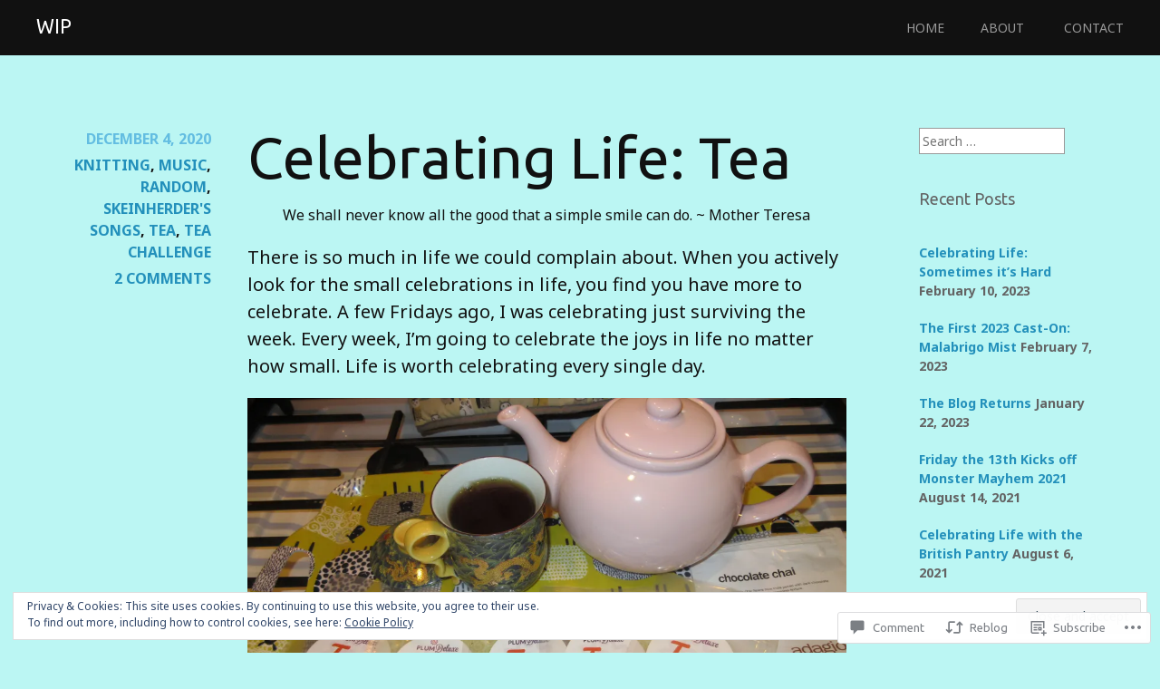

--- FILE ---
content_type: text/javascript; charset=utf-8
request_url: https://www.goodreads.com/review/custom_widget/3097018.Goodreads:%20currently-reading?cover_position=&cover_size=small&num_books=5&order=d&shelf=currently-reading&sort=date_added&widget_bg_transparent=&widget_id=3097018_currently_reading
body_size: 1288
content:
  var widget_code = '  <div class=\"gr_custom_container_3097018_currently_reading\">\n    <h2 class=\"gr_custom_header_3097018_currently_reading\">\n    <a style=\"text-decoration: none;\" rel=\"nofollow\" href=\"https://www.goodreads.com/review/list/3097018-shelly?shelf=currently-reading&amp;utm_medium=api&amp;utm_source=custom_widget\">Goodreads: currently-reading<\/a>\n    <\/h2>\n      <div class=\"gr_custom_each_container_3097018_currently_reading\">\n          <div class=\"gr_custom_book_container_3097018_currently_reading\">\n            <a title=\"Close to Death (Hawthorne &amp; Horowitz, #5)\" rel=\"nofollow\" href=\"https://www.goodreads.com/review/show/8264821565?utm_medium=api&amp;utm_source=custom_widget\"><img alt=\"Close to Death\" border=\"0\" src=\"https://i.gr-assets.com/images/S/compressed.photo.goodreads.com/books/1702752175l/179311283._SY75_.jpg\" /><\/a>\n          <\/div>\n          <div class=\"gr_custom_rating_3097018_currently_reading\">\n            <span class=\" staticStars notranslate\"><img src=\"https://s.gr-assets.com/images/layout/gr_red_star_inactive.png\" /><img alt=\"\" src=\"https://s.gr-assets.com/images/layout/gr_red_star_inactive.png\" /><img alt=\"\" src=\"https://s.gr-assets.com/images/layout/gr_red_star_inactive.png\" /><img alt=\"\" src=\"https://s.gr-assets.com/images/layout/gr_red_star_inactive.png\" /><img alt=\"\" src=\"https://s.gr-assets.com/images/layout/gr_red_star_inactive.png\" /><\/span>\n          <\/div>\n          <div class=\"gr_custom_title_3097018_currently_reading\">\n            <a rel=\"nofollow\" href=\"https://www.goodreads.com/review/show/8264821565?utm_medium=api&amp;utm_source=custom_widget\">Close to Death<\/a>\n          <\/div>\n          <div class=\"gr_custom_author_3097018_currently_reading\">\n            by <a rel=\"nofollow\" href=\"https://www.goodreads.com/author/show/32590.Anthony_Horowitz\">Anthony Horowitz<\/a>\n          <\/div>\n      <\/div>\n      <div class=\"gr_custom_each_container_3097018_currently_reading\">\n          <div class=\"gr_custom_book_container_3097018_currently_reading\">\n            <a title=\"Dying in a Winter Wonderland (A Year-Round Christmas Mystery #5)\" rel=\"nofollow\" href=\"https://www.goodreads.com/review/show/8258377009?utm_medium=api&amp;utm_source=custom_widget\"><img alt=\"Dying in a Winter Wonderland\" border=\"0\" src=\"https://i.gr-assets.com/images/S/compressed.photo.goodreads.com/books/1582073460l/50250280._SY75_.jpg\" /><\/a>\n          <\/div>\n          <div class=\"gr_custom_rating_3097018_currently_reading\">\n            <span class=\" staticStars notranslate\"><img src=\"https://s.gr-assets.com/images/layout/gr_red_star_inactive.png\" /><img alt=\"\" src=\"https://s.gr-assets.com/images/layout/gr_red_star_inactive.png\" /><img alt=\"\" src=\"https://s.gr-assets.com/images/layout/gr_red_star_inactive.png\" /><img alt=\"\" src=\"https://s.gr-assets.com/images/layout/gr_red_star_inactive.png\" /><img alt=\"\" src=\"https://s.gr-assets.com/images/layout/gr_red_star_inactive.png\" /><\/span>\n          <\/div>\n          <div class=\"gr_custom_title_3097018_currently_reading\">\n            <a rel=\"nofollow\" href=\"https://www.goodreads.com/review/show/8258377009?utm_medium=api&amp;utm_source=custom_widget\">Dying in a Winter Wonderland<\/a>\n          <\/div>\n          <div class=\"gr_custom_author_3097018_currently_reading\">\n            by <a rel=\"nofollow\" href=\"https://www.goodreads.com/author/show/550956.Vicki_Delany\">Vicki Delany<\/a>\n          <\/div>\n      <\/div>\n      <div class=\"gr_custom_each_container_3097018_currently_reading\">\n          <div class=\"gr_custom_book_container_3097018_currently_reading\">\n            <a title=\"Breath: The New Science of a Lost Art\" rel=\"nofollow\" href=\"https://www.goodreads.com/review/show/8134530364?utm_medium=api&amp;utm_source=custom_widget\"><img alt=\"Breath: The New Science of a Lost Art\" border=\"0\" src=\"https://i.gr-assets.com/images/S/compressed.photo.goodreads.com/books/1575339793l/48890486._SY75_.jpg\" /><\/a>\n          <\/div>\n          <div class=\"gr_custom_rating_3097018_currently_reading\">\n            <span class=\" staticStars notranslate\"><img src=\"https://s.gr-assets.com/images/layout/gr_red_star_inactive.png\" /><img alt=\"\" src=\"https://s.gr-assets.com/images/layout/gr_red_star_inactive.png\" /><img alt=\"\" src=\"https://s.gr-assets.com/images/layout/gr_red_star_inactive.png\" /><img alt=\"\" src=\"https://s.gr-assets.com/images/layout/gr_red_star_inactive.png\" /><img alt=\"\" src=\"https://s.gr-assets.com/images/layout/gr_red_star_inactive.png\" /><\/span>\n          <\/div>\n          <div class=\"gr_custom_title_3097018_currently_reading\">\n            <a rel=\"nofollow\" href=\"https://www.goodreads.com/review/show/8134530364?utm_medium=api&amp;utm_source=custom_widget\">Breath: The New Science of a Lost Art<\/a>\n          <\/div>\n          <div class=\"gr_custom_author_3097018_currently_reading\">\n            by <a rel=\"nofollow\" href=\"https://www.goodreads.com/author/show/2997428.James_Nestor\">James Nestor<\/a>\n          <\/div>\n      <\/div>\n      <div class=\"gr_custom_each_container_3097018_currently_reading\">\n          <div class=\"gr_custom_book_container_3097018_currently_reading\">\n            <a title=\"The Three Monarchs (Horowitz\'s Holmes, #1.5)\" rel=\"nofollow\" href=\"https://www.goodreads.com/review/show/7987802283?utm_medium=api&amp;utm_source=custom_widget\"><img alt=\"The Three Monarchs\" border=\"0\" src=\"https://i.gr-assets.com/images/S/compressed.photo.goodreads.com/books/1413132081l/22864497._SY75_.jpg\" /><\/a>\n          <\/div>\n          <div class=\"gr_custom_rating_3097018_currently_reading\">\n            <span class=\" staticStars notranslate\"><img src=\"https://s.gr-assets.com/images/layout/gr_red_star_inactive.png\" /><img alt=\"\" src=\"https://s.gr-assets.com/images/layout/gr_red_star_inactive.png\" /><img alt=\"\" src=\"https://s.gr-assets.com/images/layout/gr_red_star_inactive.png\" /><img alt=\"\" src=\"https://s.gr-assets.com/images/layout/gr_red_star_inactive.png\" /><img alt=\"\" src=\"https://s.gr-assets.com/images/layout/gr_red_star_inactive.png\" /><\/span>\n          <\/div>\n          <div class=\"gr_custom_title_3097018_currently_reading\">\n            <a rel=\"nofollow\" href=\"https://www.goodreads.com/review/show/7987802283?utm_medium=api&amp;utm_source=custom_widget\">The Three Monarchs<\/a>\n          <\/div>\n          <div class=\"gr_custom_author_3097018_currently_reading\">\n            by <a rel=\"nofollow\" href=\"https://www.goodreads.com/author/show/32590.Anthony_Horowitz\">Anthony Horowitz<\/a>\n          <\/div>\n      <\/div>\n      <div class=\"gr_custom_each_container_3097018_currently_reading\">\n          <div class=\"gr_custom_book_container_3097018_currently_reading\">\n            <a title=\"Skin Game (The Dresden Files, #15)\" rel=\"nofollow\" href=\"https://www.goodreads.com/review/show/6477262532?utm_medium=api&amp;utm_source=custom_widget\"><img alt=\"Skin Game\" border=\"0\" src=\"https://i.gr-assets.com/images/S/compressed.photo.goodreads.com/books/1654573059l/19486421._SY75_.jpg\" /><\/a>\n          <\/div>\n          <div class=\"gr_custom_rating_3097018_currently_reading\">\n            <span class=\" staticStars notranslate\"><img src=\"https://s.gr-assets.com/images/layout/gr_red_star_inactive.png\" /><img alt=\"\" src=\"https://s.gr-assets.com/images/layout/gr_red_star_inactive.png\" /><img alt=\"\" src=\"https://s.gr-assets.com/images/layout/gr_red_star_inactive.png\" /><img alt=\"\" src=\"https://s.gr-assets.com/images/layout/gr_red_star_inactive.png\" /><img alt=\"\" src=\"https://s.gr-assets.com/images/layout/gr_red_star_inactive.png\" /><\/span>\n          <\/div>\n          <div class=\"gr_custom_title_3097018_currently_reading\">\n            <a rel=\"nofollow\" href=\"https://www.goodreads.com/review/show/6477262532?utm_medium=api&amp;utm_source=custom_widget\">Skin Game<\/a>\n          <\/div>\n          <div class=\"gr_custom_author_3097018_currently_reading\">\n            by <a rel=\"nofollow\" href=\"https://www.goodreads.com/author/show/10746.Jim_Butcher\">Jim  Butcher<\/a>\n          <\/div>\n      <\/div>\n  <br style=\"clear: both\"/>\n  <center>\n    <a rel=\"nofollow\" href=\"https://www.goodreads.com/\"><img alt=\"goodreads.com\" style=\"border:0\" src=\"https://s.gr-assets.com/images/widget/widget_logo.gif\" /><\/a>\n  <\/center>\n  <noscript>\n    Share <a rel=\"nofollow\" href=\"https://www.goodreads.com/\">book reviews<\/a> and ratings with Shelly, and even join a <a rel=\"nofollow\" href=\"https://www.goodreads.com/group\">book club<\/a> on Goodreads.\n  <\/noscript>\n  <\/div>\n'
  var widget_div = document.getElementById('gr_custom_widget_3097018_currently_reading')
  if (widget_div) {
    widget_div.innerHTML = widget_code
  }
  else {
    document.write(widget_code)
  }
